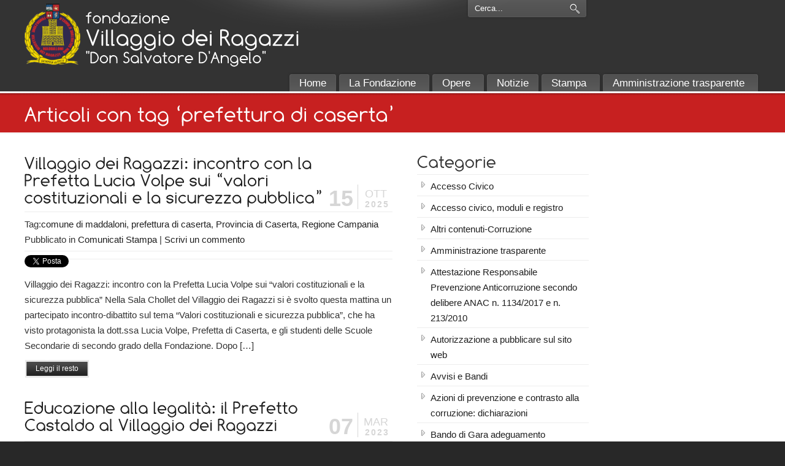

--- FILE ---
content_type: text/html; charset=UTF-8
request_url: https://www.villaggiodeiragazzi.it/tag/prefettura-di-caserta/
body_size: 48261
content:

<!DOCTYPE html PUBLIC "-//W3C//DTD XHTML 1.0 Transitional//EN" "http://www.w3.org/TR/xhtml1/DTD/xhtml1-transitional.dtd">
<html xmlns="http://www.w3.org/1999/xhtml" lang="it-IT">

<head profile="http://gmpg.org/xfn/11">
<meta http-equiv="Content-Type" content="text/html; charset=UTF-8" />
<meta name="show-menu-auto-arrows" content="1" />
<meta name="show-menu-drop-shadows" content="0" />
<title>prefettura di caserta Archivi - Villaggio dei Ragazzi Villaggio dei Ragazzi</title>

<link rel="pingback" href="https://www.villaggiodeiragazzi.it/xmlrpc.php" />


<!--[if IE 6]>
    <script  type="text/javascript" src="https://www.villaggiodeiragazzi.it/wp-content/themes/purevision/scripts/DD_belatedPNG_0.0.8a-min.js"></script>
    <script  type="text/javascript">
    // <![CDATA[
	DD_belatedPNG.fix('.pngfix, img, #home-page-content li, #page-content li, #bottom li, #footer li, #recentcomments li span');
    // ]]>
    </script>
<![endif]-->

<!-- Jetpack Site Verification Tags -->
<meta name="google-site-verification" content="VwxI9KuAdhvIHxH5AAs2CkDw076pjasw7CAFC9B798U" />

	<!-- This site is optimized with the Yoast SEO plugin v15.4 - https://yoast.com/wordpress/plugins/seo/ -->
	<meta name="robots" content="index, follow, max-snippet:-1, max-image-preview:large, max-video-preview:-1" />
	<link rel="canonical" href="https://www.villaggiodeiragazzi.it/tag/prefettura-di-caserta/" />
	<meta property="og:locale" content="it_IT" />
	<meta property="og:type" content="article" />
	<meta property="og:title" content="prefettura di caserta Archivi - Villaggio dei Ragazzi" />
	<meta property="og:url" content="https://www.villaggiodeiragazzi.it/tag/prefettura-di-caserta/" />
	<meta property="og:site_name" content="Villaggio dei Ragazzi" />
	<meta name="twitter:card" content="summary_large_image" />
	<script type="application/ld+json" class="yoast-schema-graph">{"@context":"https://schema.org","@graph":[{"@type":"Organization","@id":"https://www.villaggiodeiragazzi.it/#organization","name":"Fondazione Villaggio dei Ragazzi","url":"https://www.villaggiodeiragazzi.it/","sameAs":["https://www.facebook.com/villaggiodeiragazzi/"],"logo":{"@type":"ImageObject","@id":"https://www.villaggiodeiragazzi.it/#logo","inLanguage":"it-IT","url":"https://www.villaggiodeiragazzi.it/wp-content/uploads/2018/02/Logo-Villaggio.jpg","width":1340,"height":1372,"caption":"Fondazione Villaggio dei Ragazzi"},"image":{"@id":"https://www.villaggiodeiragazzi.it/#logo"}},{"@type":"WebSite","@id":"https://www.villaggiodeiragazzi.it/#website","url":"https://www.villaggiodeiragazzi.it/","name":"Villaggio dei Ragazzi","description":"Fondazione Villaggio dei Ragazzi - Don Salvatore D&#039;Angelo","publisher":{"@id":"https://www.villaggiodeiragazzi.it/#organization"},"potentialAction":[{"@type":"SearchAction","target":"https://www.villaggiodeiragazzi.it/?s={search_term_string}","query-input":"required name=search_term_string"}],"inLanguage":"it-IT"},{"@type":"CollectionPage","@id":"https://www.villaggiodeiragazzi.it/tag/prefettura-di-caserta/#webpage","url":"https://www.villaggiodeiragazzi.it/tag/prefettura-di-caserta/","name":"prefettura di caserta Archivi - Villaggio dei Ragazzi","isPartOf":{"@id":"https://www.villaggiodeiragazzi.it/#website"},"inLanguage":"it-IT","potentialAction":[{"@type":"ReadAction","target":["https://www.villaggiodeiragazzi.it/tag/prefettura-di-caserta/"]}]}]}</script>
	<!-- / Yoast SEO plugin. -->


<link rel='dns-prefetch' href='//s.w.org' />
<link rel="alternate" type="application/rss+xml" title="Villaggio dei Ragazzi &raquo; Feed" href="https://www.villaggiodeiragazzi.it/feed/" />
<link rel="alternate" type="application/rss+xml" title="Villaggio dei Ragazzi &raquo; Feed dei commenti" href="https://www.villaggiodeiragazzi.it/comments/feed/" />
<link rel="alternate" type="application/rss+xml" title="Villaggio dei Ragazzi &raquo; prefettura di caserta Feed del tag" href="https://www.villaggiodeiragazzi.it/tag/prefettura-di-caserta/feed/" />
		<script type="text/javascript">
			window._wpemojiSettings = {"baseUrl":"https:\/\/s.w.org\/images\/core\/emoji\/13.0.1\/72x72\/","ext":".png","svgUrl":"https:\/\/s.w.org\/images\/core\/emoji\/13.0.1\/svg\/","svgExt":".svg","source":{"concatemoji":"https:\/\/www.villaggiodeiragazzi.it\/wp-includes\/js\/wp-emoji-release.min.js?ver=e228a3dc4a49f6372aebbed14c08b855"}};
			!function(e,a,t){var r,n,o,i,p=a.createElement("canvas"),s=p.getContext&&p.getContext("2d");function c(e,t){var a=String.fromCharCode;s.clearRect(0,0,p.width,p.height),s.fillText(a.apply(this,e),0,0);var r=p.toDataURL();return s.clearRect(0,0,p.width,p.height),s.fillText(a.apply(this,t),0,0),r===p.toDataURL()}function l(e){if(!s||!s.fillText)return!1;switch(s.textBaseline="top",s.font="600 32px Arial",e){case"flag":return!c([127987,65039,8205,9895,65039],[127987,65039,8203,9895,65039])&&(!c([55356,56826,55356,56819],[55356,56826,8203,55356,56819])&&!c([55356,57332,56128,56423,56128,56418,56128,56421,56128,56430,56128,56423,56128,56447],[55356,57332,8203,56128,56423,8203,56128,56418,8203,56128,56421,8203,56128,56430,8203,56128,56423,8203,56128,56447]));case"emoji":return!c([55357,56424,8205,55356,57212],[55357,56424,8203,55356,57212])}return!1}function d(e){var t=a.createElement("script");t.src=e,t.defer=t.type="text/javascript",a.getElementsByTagName("head")[0].appendChild(t)}for(i=Array("flag","emoji"),t.supports={everything:!0,everythingExceptFlag:!0},o=0;o<i.length;o++)t.supports[i[o]]=l(i[o]),t.supports.everything=t.supports.everything&&t.supports[i[o]],"flag"!==i[o]&&(t.supports.everythingExceptFlag=t.supports.everythingExceptFlag&&t.supports[i[o]]);t.supports.everythingExceptFlag=t.supports.everythingExceptFlag&&!t.supports.flag,t.DOMReady=!1,t.readyCallback=function(){t.DOMReady=!0},t.supports.everything||(n=function(){t.readyCallback()},a.addEventListener?(a.addEventListener("DOMContentLoaded",n,!1),e.addEventListener("load",n,!1)):(e.attachEvent("onload",n),a.attachEvent("onreadystatechange",function(){"complete"===a.readyState&&t.readyCallback()})),(r=t.source||{}).concatemoji?d(r.concatemoji):r.wpemoji&&r.twemoji&&(d(r.twemoji),d(r.wpemoji)))}(window,document,window._wpemojiSettings);
		</script>
		<style type="text/css">
img.wp-smiley,
img.emoji {
	display: inline !important;
	border: none !important;
	box-shadow: none !important;
	height: 1em !important;
	width: 1em !important;
	margin: 0 .07em !important;
	vertical-align: -0.1em !important;
	background: none !important;
	padding: 0 !important;
}
</style>
	<link rel='stylesheet' id='wp-block-library-css'  href='https://www.villaggiodeiragazzi.it/wp-includes/css/dist/block-library/style.min.css?ver=e228a3dc4a49f6372aebbed14c08b855' type='text/css' media='all' />
<style id='wp-block-library-inline-css' type='text/css'>
.has-text-align-justify{text-align:justify;}
</style>
<link rel='stylesheet' id='tablepress-default-css'  href='https://www.villaggiodeiragazzi.it/wp-content/plugins/tablepress/css/default.min.css?ver=1.12' type='text/css' media='all' />
<link rel='stylesheet' id='jetpack_css-css'  href='https://www.villaggiodeiragazzi.it/wp-content/plugins/jetpack/css/jetpack.css?ver=9.2.4' type='text/css' media='all' />
<link rel='stylesheet' id='reset-css'  href='https://www.villaggiodeiragazzi.it/wp-content/themes/purevision/styles/common-css/reset.css?ver=1.0' type='text/css' media='screen' />
<link rel='stylesheet' id='text-css'  href='https://www.villaggiodeiragazzi.it/wp-content/themes/purevision/styles/style1/css/text.css?ver=1.0' type='text/css' media='screen' />
<link rel='stylesheet' id='grid-960-css'  href='https://www.villaggiodeiragazzi.it/wp-content/themes/purevision/styles/common-css/960.css?ver=1.0' type='text/css' media='screen' />
<link rel='stylesheet' id='superfish_menu-css'  href='https://www.villaggiodeiragazzi.it/wp-content/themes/purevision/scripts/superfish-1.4.8/css/superfish.css?ver=1.0' type='text/css' media='screen' />
<link rel='stylesheet' id='style-css'  href='https://www.villaggiodeiragazzi.it/wp-content/themes/purevision/styles/style1/css/style.css?ver=1.0' type='text/css' media='screen' />
<link rel='stylesheet' id='custom-style-css'  href='https://www.villaggiodeiragazzi.it/wp-content/themes/purevision/styles/custom/custom_style.php?ver=e228a3dc4a49f6372aebbed14c08b855' type='text/css' media='screen' />
<script type='text/javascript' src='https://www.villaggiodeiragazzi.it/wp-content/themes/purevision/scripts/jquery-1.4.2.min.js?ver=-b-modified-1466088504' id='jquery-js'></script>
<script type='text/javascript' src='https://www.villaggiodeiragazzi.it/wp-content/themes/purevision/scripts/cufon/cufon-yui.js?ver=1.09i-b-modified-1466088514' id='cufon_lib-js'></script>
<script type='text/javascript' src='https://www.villaggiodeiragazzi.it/wp-content/themes/purevision/scripts/cufon/Comfortaa/Comfortaa_400.font.js?ver=1.0-b-modified-1466088556' id='font_comfortaa-js'></script>
<script type='text/javascript' src='https://www.villaggiodeiragazzi.it/wp-content/themes/purevision/sliders/flashmo/grid_slider/swfobject.js?ver=2.2-b-modified-1466088579' id='flashmo-swfobject-js'></script>
<script type='text/javascript' src='https://www.villaggiodeiragazzi.it/wp-content/themes/purevision/scripts/jquery-validate/jquery.validate.min.js?ver=1.6-b-modified-1466088515' id='jquery_validate_lib-js'></script>
<script type='text/javascript' src='https://www.villaggiodeiragazzi.it/wp-content/themes/purevision/scripts/masked-input-plugin/jquery.maskedinput.min.js?ver=1.2.2-b-modified-1466088517' id='masked_input_plugin-js'></script>
<script type='text/javascript' src='https://www.villaggiodeiragazzi.it/wp-content/themes/purevision/scripts/script.js?ver=1.0-b-modified-1477259747' id='scripts-js'></script>
<link rel="https://api.w.org/" href="https://www.villaggiodeiragazzi.it/wp-json/" /><link rel="alternate" type="application/json" href="https://www.villaggiodeiragazzi.it/wp-json/wp/v2/tags/203" /><link rel="EditURI" type="application/rsd+xml" title="RSD" href="https://www.villaggiodeiragazzi.it/xmlrpc.php?rsd" />
<link rel="wlwmanifest" type="application/wlwmanifest+xml" href="https://www.villaggiodeiragazzi.it/wp-includes/wlwmanifest.xml" /> 
<style type='text/css'>img#wpstats{display:none}</style>		<style type="text/css" id="wp-custom-css">
			.dark-btn{
	color: white;
    background: #0074e1;
    padding: 5px 15px;
    border-radius: 5px;
}

.dark-btn:hover{
	color: white;
}

.page.page-id-6961 .container_24 .grid_24{
    margin: auto;
    float: none;
    max-width: 960px !important;
    display: block;
}		</style>
		
<!--[if lte IE 8]>
    <link rel="stylesheet" href="https://www.villaggiodeiragazzi.it/wp-content/themes/purevision/styles/common-css/ie-all.css" media="screen" type="text/css" />
<![endif]-->
<!--[if lte IE 7]>
    <link rel="stylesheet" href="https://www.villaggiodeiragazzi.it/wp-content/themes/purevision/styles/common-css/ie6-7.css" media="screen" type="text/css" />
<![endif]-->
<!--[if IE 6]>
    <link rel="stylesheet" href="https://www.villaggiodeiragazzi.it/wp-content/themes/purevision/styles/common-css/ie6.css" media="screen" type="text/css" />
    <style type="text/css">
	body{ behavior: url("https://www.villaggiodeiragazzi.it/wp-content/themes/purevision/scripts/csshover3.htc"); }
    </style>
<![endif]-->
<script type="text/javascript" src="https://apis.google.com/js/plusone.js">{lang: 'it'}</script>
</head>
<body data-rsssl=1 class="archive tag tag-prefettura-di-caserta tag-203 cufon-on">
    <div id="wrapper-1" class="pngfix">
	<div id="top-container">
	    <div id="top" class="container_24">
		<div id="logo" class="grid_14">
			<div class="site-name"><a class="pngfix" href="https://www.villaggiodeiragazzi.it">Villaggio dei Ragazzi</a></div>
		</div>
		<div id="slogan" class="grid_17"><span style="font-size:70%;">fondazione</span><br /><span style="line-height: 0.4;"><b>Villaggio dei Ragazzi</b></span><br /><span style="font-size:70%; "><em>"Don Salvatore D'Angelo"</em></span></div>  		<!-- end logo slogan -->
		<div class="phone-number grid_7 prefix_11">
		</div>
		<!-- end phone-number -->
		    <div id="search" class="grid_5">
			<form action="https://www.villaggiodeiragazzi.it/" method="get">
			    <div class="search_box">
				<input id="search_field" name="s" type="text" class="inputbox_focus blur pngfix" value="Cerca..." />
				<input type="submit"  value="" class="search-btn pngfix" />
			    </div>
			</form>
		    </div><!-- end search -->
	    </div>
	    <!-- end top -->
	</div>
	<!-- end top-container -->

	<div class="clear"></div>

	<div id="main-menu" class="pngfix">
	    <div id="dropdown-holder" class="container_24">
<div id="navigation-menu" class="navigation-menu"><ul id="menu-principale" class="sf-menu"><li id="menu-item-1081" class="menu-item menu-item-type-custom menu-item-object-custom menu-item-home menu-item-1081"><a href="https://www.villaggiodeiragazzi.it"><span>Home</span></a></li>
<li id="menu-item-115" class="menu-item menu-item-type-post_type menu-item-object-page menu-item-has-children menu-item-115"><a href="https://www.villaggiodeiragazzi.it/la-fondazione/"><span>La Fondazione</span></a>
<ul class="sub-menu">
	<li id="menu-item-119" class="menu-item menu-item-type-post_type menu-item-object-page menu-item-119"><a href="https://www.villaggiodeiragazzi.it/la-fondazione/consiglio-damministrazione/"><span>Consiglio d&#8217;Amministrazione</span></a></li>
	<li id="menu-item-117" class="menu-item menu-item-type-post_type menu-item-object-page menu-item-117"><a href="https://www.villaggiodeiragazzi.it/la-fondazione/il-fondatore/"><span>Il Fondatore</span></a></li>
	<li id="menu-item-516" class="menu-item menu-item-type-post_type menu-item-object-page menu-item-516"><a href="https://www.villaggiodeiragazzi.it/la-fondazione/il-nostro-logo/"><span>Lo stemma</span></a></li>
</ul>
</li>
<li id="menu-item-127" class="menu-item menu-item-type-post_type menu-item-object-page menu-item-has-children menu-item-127"><a href="https://www.villaggiodeiragazzi.it/opere/"><span>Opere</span></a>
<ul class="sub-menu">
	<li id="menu-item-131" class="menu-item menu-item-type-post_type menu-item-object-page menu-item-131"><a href="https://www.villaggiodeiragazzi.it/opere/polo-socio-assistenziale/"><span>Polo Socio – Assistenziale – Educativo</span></a></li>
	<li id="menu-item-130" class="menu-item menu-item-type-post_type menu-item-object-page menu-item-130"><a href="https://www.villaggiodeiragazzi.it/opere/polo-scolastico/"><span>Polo Scolastico</span></a></li>
	<li id="menu-item-132" class="menu-item menu-item-type-post_type menu-item-object-page menu-item-132"><a href="https://www.villaggiodeiragazzi.it/opere/polo-universitario/"><span>Polo Universitario</span></a></li>
	<li id="menu-item-128" class="menu-item menu-item-type-post_type menu-item-object-page menu-item-128"><a href="https://www.villaggiodeiragazzi.it/opere/polo-congressuale/"><span>Polo Congressuale</span></a></li>
	<li id="menu-item-134" class="menu-item menu-item-type-post_type menu-item-object-page menu-item-134"><a href="https://www.villaggiodeiragazzi.it/opere/altre-iniziative/"><span>Altre iniziative</span></a></li>
</ul>
</li>
<li id="menu-item-204" class="menu-item menu-item-type-post_type menu-item-object-page current_page_parent menu-item-204"><a href="https://www.villaggiodeiragazzi.it/notizie/"><span>Notizie</span></a></li>
<li id="menu-item-762" class="menu-item menu-item-type-post_type menu-item-object-page menu-item-has-children menu-item-762"><a href="https://www.villaggiodeiragazzi.it/ufficio-comunicazione/"><span>Stampa</span></a>
<ul class="sub-menu">
	<li id="menu-item-809" class="menu-item menu-item-type-taxonomy menu-item-object-category menu-item-809"><a href="https://www.villaggiodeiragazzi.it/category/comunicati-stampa/"><span>Comunicati Stampa</span></a></li>
	<li id="menu-item-764" class="menu-item menu-item-type-post_type menu-item-object-page menu-item-764"><a href="https://www.villaggiodeiragazzi.it/ufficio-comunicazione/media/"><span>Risorse per i Media</span></a></li>
</ul>
</li>
<li id="menu-item-3136" class="menu-item menu-item-type-taxonomy menu-item-object-category menu-item-has-children menu-item-3136"><a href="https://www.villaggiodeiragazzi.it/category/amministrazione-trasparente/"><span>Amministrazione trasparente</span></a>
<ul class="sub-menu">
	<li id="menu-item-4732" class="menu-item menu-item-type-taxonomy menu-item-object-category menu-item-4732"><a href="https://www.villaggiodeiragazzi.it/category/amministrazione-trasparente/altri-contenuti-corruzione/"><span>Altri contenuti-Corruzione</span></a></li>
	<li id="menu-item-4924" class="menu-item menu-item-type-taxonomy menu-item-object-category menu-item-4924"><a href="https://www.villaggiodeiragazzi.it/category/amministrazione-trasparente/dlgs-numero-332013-articolo-15-bis-c1-incarichi-di-collaborazione-di-consulenza-o-professionali/"><span>Dlgs numero 33/2013, articolo 15 bis, C1- “Incarichi di collaborazione, di consulenza o professionali”</span></a></li>
	<li id="menu-item-4978" class="menu-item menu-item-type-taxonomy menu-item-object-category menu-item-4978"><a href="https://www.villaggiodeiragazzi.it/category/amministrazione-trasparente/bilanci/"><span>Bilanci</span></a></li>
	<li id="menu-item-4989" class="menu-item menu-item-type-taxonomy menu-item-object-category menu-item-4989"><a href="https://www.villaggiodeiragazzi.it/category/amministrazione-trasparente/avvisi-e-bandi/"><span>Avvisi e Bandi</span></a></li>
	<li id="menu-item-5026" class="menu-item menu-item-type-taxonomy menu-item-object-category menu-item-5026"><a href="https://www.villaggiodeiragazzi.it/category/amministrazione-trasparente/personale/"><span>Dotazione Organica e Costo del Personale</span></a></li>
	<li id="menu-item-5050" class="menu-item menu-item-type-taxonomy menu-item-object-category menu-item-5050"><a href="https://www.villaggiodeiragazzi.it/category/amministrazione-trasparente/contributi/"><span>Convenzioni, Contributi e Protocolli d&#8217;Intesa</span></a></li>
	<li id="menu-item-5049" class="menu-item menu-item-type-taxonomy menu-item-object-category menu-item-5049"><a href="https://www.villaggiodeiragazzi.it/category/amministrazione-trasparente/contatti/"><span>Registro Protocollo denunce corruzione</span></a></li>
</ul>
</li>
</ul></div>	    </div>
	    <!-- end dropdown-holder -->
	</div>
	<!-- end top-container -->

	<div class="clear"></div>


	    <div id="page-content-title">
		<div id="page-content-header" class="container_24">
		    <div id="page-title">
			    <h1 class="pagetitle">Articoli con tag &#8216;prefettura di caserta&#8217;</h1>
		    </div>
		    <!-- end page-title -->
		</div>
		<!-- end page-content-header -->
	    </div>
	    <!-- end page-content-title -->

	    <div class="clear"></div>

	    <div id="page-content">
			<div class="no-breadcrumbs-padding"></div>


	    




<div id="content-container" class="container_24">
    <div id="main-content" class="grid_16">
	<div class="main-content-padding">

	    
		  
						    <div class="post-8976 post type-post status-publish format-standard has-post-thumbnail hentry category-comunicati-stampa tag-comune-di-maddaloni tag-prefettura-di-caserta tag-provincia-di-caserta tag-regione-campania" id="post-8976">
				<div class="post-top">
				    <div class="post-date">
					<span class="day">15</span>
					<span class="month">Ott</span>
					<span class="year">2025</span>
				    </div>
				    <h3><a href="https://www.villaggiodeiragazzi.it/villaggio-dei-ragazzi-incontro-con-la-prefetta-lucia-volpe-sui-valori-costituzionali-e-la-sicurezza-pubblica/" title="Permalink a Villaggio dei Ragazzi: incontro con la Prefetta Lucia Volpe sui &#8220;valori costituzionali e la sicurezza pubblica&#8221;" rel="bookmark">Villaggio dei Ragazzi: incontro con la Prefetta Lucia Volpe sui &#8220;valori costituzionali e la sicurezza pubblica&#8221;</a></h3>
				</div>
				<div class="postmetadata">Tag:<a href="https://www.villaggiodeiragazzi.it/tag/comune-di-maddaloni/" rel="tag">comune di maddaloni</a>, <a href="https://www.villaggiodeiragazzi.it/tag/prefettura-di-caserta/" rel="tag">prefettura di caserta</a>, <a href="https://www.villaggiodeiragazzi.it/tag/provincia-di-caserta/" rel="tag">Provincia di Caserta</a>, <a href="https://www.villaggiodeiragazzi.it/tag/regione-campania/" rel="tag">Regione Campania</a><br /> Pubblicato in <a href="https://www.villaggiodeiragazzi.it/category/comunicati-stampa/" rel="category tag">Comunicati Stampa</a> |   <a href="https://www.villaggiodeiragazzi.it/villaggio-dei-ragazzi-incontro-con-la-prefetta-lucia-volpe-sui-valori-costituzionali-e-la-sicurezza-pubblica/#respond">Scrivi un commento</a></div>
<div class="postmetadata">
<div style="float:left;width:180px;"><div id="fb-root"></div>
<script>(function(d, s, id) {
  var js, fjs = d.getElementsByTagName(s)[0];
  if (d.getElementById(id)) {return;}
  js = d.createElement(s); js.id = id;
  js.src = "//connect.facebook.net/it_IT/all.js#xfbml=1";
  fjs.parentNode.insertBefore(js, fjs);
}(document, 'script', 'facebook-jssdk'));</script>
<div class="fb-like" data-href="https://www.villaggiodeiragazzi.it/villaggio-dei-ragazzi-incontro-con-la-prefetta-lucia-volpe-sui-valori-costituzionali-e-la-sicurezza-pubblica/" data-send="true" data-layout="button_count" data-width="180" data-show-faces="false" data-font="segoe ui"></div></div>
<div style="float:left;width:85px;"><g:plusone size="medium" href="https://www.villaggiodeiragazzi.it/villaggio-dei-ragazzi-incontro-con-la-prefetta-lucia-volpe-sui-valori-costituzionali-e-la-sicurezza-pubblica/"></g:plusone></div>
<div style="float:left;width:125px;">
<a href="https://twitter.com/share" class="twitter-share-button" data-url="https://www.villaggiodeiragazzi.it/villaggio-dei-ragazzi-incontro-con-la-prefetta-lucia-volpe-sui-valori-costituzionali-e-la-sicurezza-pubblica/" data-count="horizontal" data-related="miguelcavalle:Miguel Cavall�, LC - Presidente della Fondazione" data-lang="it">Tweet</a><script type="text/javascript" src="//platform.twitter.com/widgets.js"></script>
</div>
<div><script src="https://platform.linkedin.com/in.js" type="text/javascript"></script>
<script type="IN/Share" data-url="https://www.villaggiodeiragazzi.it/villaggio-dei-ragazzi-incontro-con-la-prefetta-lucia-volpe-sui-valori-costituzionali-e-la-sicurezza-pubblica/" data-counter="right"></script>
</div>
</div>

				<div class="entry">
<p>Villaggio dei Ragazzi: incontro con la Prefetta Lucia Volpe sui &#8220;valori costituzionali e la sicurezza pubblica&#8221; Nella Sala Chollet del Villaggio dei Ragazzi si è svolto questa mattina un partecipato incontro-dibattito sul tema “Valori costituzionali e sicurezza pubblica”, che ha visto protagonista la dott.ssa Lucia Volpe, Prefetta di Caserta, e gli studenti delle Scuole Secondarie di secondo grado della Fondazione. Dopo [&hellip;]</p>
					<div class="clear"></div>
					    <a class="pngfix small-dark-button align-btn-left" href="https://www.villaggiodeiragazzi.it/villaggio-dei-ragazzi-incontro-con-la-prefetta-lucia-volpe-sui-valori-costituzionali-e-la-sicurezza-pubblica/" title=""><span class="pngfix">Leggi il resto</span></a>
					<div class="clear"></div>
				</div>
			    </div>
						    <div class="post-8389 post type-post status-publish format-standard has-post-thumbnail hentry category-comunicati-stampa tag-comune-di-maddaloni tag-prefettura-di-caserta tag-provincia-di-caserta tag-regione-campania" id="post-8389">
				<div class="post-top">
				    <div class="post-date">
					<span class="day">07</span>
					<span class="month">Mar</span>
					<span class="year">2023</span>
				    </div>
				    <h3><a href="https://www.villaggiodeiragazzi.it/educazione-alla-legalita-il-prefetto-castaldo-al-villaggio-dei-ragazzi/" title="Permalink a Educazione alla legalità: il Prefetto Castaldo al Villaggio dei Ragazzi" rel="bookmark">Educazione alla legalità: il Prefetto Castaldo al Villaggio dei Ragazzi</a></h3>
				</div>
				<div class="postmetadata">Tag:<a href="https://www.villaggiodeiragazzi.it/tag/comune-di-maddaloni/" rel="tag">comune di maddaloni</a>, <a href="https://www.villaggiodeiragazzi.it/tag/prefettura-di-caserta/" rel="tag">prefettura di caserta</a>, <a href="https://www.villaggiodeiragazzi.it/tag/provincia-di-caserta/" rel="tag">Provincia di Caserta</a>, <a href="https://www.villaggiodeiragazzi.it/tag/regione-campania/" rel="tag">Regione Campania</a><br /> Pubblicato in <a href="https://www.villaggiodeiragazzi.it/category/comunicati-stampa/" rel="category tag">Comunicati Stampa</a> |   <a href="https://www.villaggiodeiragazzi.it/educazione-alla-legalita-il-prefetto-castaldo-al-villaggio-dei-ragazzi/#respond">Scrivi un commento</a></div>
<div class="postmetadata">
<div style="float:left;width:180px;"><div id="fb-root"></div>
<script>(function(d, s, id) {
  var js, fjs = d.getElementsByTagName(s)[0];
  if (d.getElementById(id)) {return;}
  js = d.createElement(s); js.id = id;
  js.src = "//connect.facebook.net/it_IT/all.js#xfbml=1";
  fjs.parentNode.insertBefore(js, fjs);
}(document, 'script', 'facebook-jssdk'));</script>
<div class="fb-like" data-href="https://www.villaggiodeiragazzi.it/educazione-alla-legalita-il-prefetto-castaldo-al-villaggio-dei-ragazzi/" data-send="true" data-layout="button_count" data-width="180" data-show-faces="false" data-font="segoe ui"></div></div>
<div style="float:left;width:85px;"><g:plusone size="medium" href="https://www.villaggiodeiragazzi.it/educazione-alla-legalita-il-prefetto-castaldo-al-villaggio-dei-ragazzi/"></g:plusone></div>
<div style="float:left;width:125px;">
<a href="https://twitter.com/share" class="twitter-share-button" data-url="https://www.villaggiodeiragazzi.it/educazione-alla-legalita-il-prefetto-castaldo-al-villaggio-dei-ragazzi/" data-count="horizontal" data-related="miguelcavalle:Miguel Cavall�, LC - Presidente della Fondazione" data-lang="it">Tweet</a><script type="text/javascript" src="//platform.twitter.com/widgets.js"></script>
</div>
<div><script src="https://platform.linkedin.com/in.js" type="text/javascript"></script>
<script type="IN/Share" data-url="https://www.villaggiodeiragazzi.it/educazione-alla-legalita-il-prefetto-castaldo-al-villaggio-dei-ragazzi/" data-counter="right"></script>
</div>
</div>

				<div class="entry">
<p>Educazione alla legalità: il Prefetto Castaldo al Villaggio dei Ragazzi Nell&#8217;ambito del progetto&nbsp;“Percorsi di Legalità”,&nbsp;promosso&nbsp;dal Villaggio dei Ragazzi a partire dal 2015&nbsp;con lo scopo di avvicinare&nbsp;i propri studenti&nbsp;alle istituzioni e di sensibilizzarli sui rischi dell&#8217;età adolescenziale, ha avuto luogo stamane un incontro &#8211; dibattito tra&nbsp;gli studenti dell’ente maddalonese&nbsp;e il Prefetto di Caserta,&nbsp;Giuseppe Castaldo.&nbsp;Gremita&nbsp;la sala Chollet della Fondazione, ove erano presenti, [&hellip;]</p>
					<div class="clear"></div>
					    <a class="pngfix small-dark-button align-btn-left" href="https://www.villaggiodeiragazzi.it/educazione-alla-legalita-il-prefetto-castaldo-al-villaggio-dei-ragazzi/" title=""><span class="pngfix">Leggi il resto</span></a>
					<div class="clear"></div>
				</div>
			    </div>
			
			<div class="clear"></div>

		    <div class="navigation">
			    <div class="alignleft"></div>
			    <div class="alignright"></div>
		    </div>

	    	</div><!-- end main-content-padding -->
    </div><!-- end main-content -->



	<div id="sidebar" class="grid_8">
		<div id="sidebarSubnav">

<div id="categories-3" class="widget widget_categories custom-formatting"><h3 class="widgettitle">Categorie</h3>
			<ul>
					<li class="cat-item cat-item-46"><a href="https://www.villaggiodeiragazzi.it/category/accesso-civico/">Accesso Civico</a>
</li>
	<li class="cat-item cat-item-47"><a href="https://www.villaggiodeiragazzi.it/category/amministrazione-trasparente/accesso-civico-e-modulo-richiesta/">Accesso civico, moduli e registro</a>
</li>
	<li class="cat-item cat-item-35"><a href="https://www.villaggiodeiragazzi.it/category/amministrazione-trasparente/altri-contenuti-corruzione/">Altri contenuti-Corruzione</a>
</li>
	<li class="cat-item cat-item-16"><a href="https://www.villaggiodeiragazzi.it/category/amministrazione-trasparente/" title="Provvedimenti del Commissario Straordinario">Amministrazione trasparente</a>
</li>
	<li class="cat-item cat-item-54"><a href="https://www.villaggiodeiragazzi.it/category/attestazione-verifica-pubblicazioni/">Attestazione Responsabile Prevenzione Anticorruzione secondo delibere ANAC n. 1134/2017 e n. 213/2010</a>
</li>
	<li class="cat-item cat-item-205"><a href="https://www.villaggiodeiragazzi.it/category/autorizzazione-a-pubblicare-sul-sito-web/">Autorizzazione a pubblicare sul sito web</a>
</li>
	<li class="cat-item cat-item-38"><a href="https://www.villaggiodeiragazzi.it/category/amministrazione-trasparente/avvisi-e-bandi/">Avvisi e Bandi</a>
</li>
	<li class="cat-item cat-item-198"><a href="https://www.villaggiodeiragazzi.it/category/azioni-di-prevenzione-e-contrasto-alla-corruzione-dichiarazioni/">Azioni di prevenzione e contrasto alla corruzione: dichiarazioni</a>
</li>
	<li class="cat-item cat-item-48"><a href="https://www.villaggiodeiragazzi.it/category/amministrazione-trasparente/contributi/bandi-di-gara-e-avvisi/">Bando di Gara adeguamento sicurezza struttura Villaggio</a>
</li>
	<li class="cat-item cat-item-37"><a href="https://www.villaggiodeiragazzi.it/category/amministrazione-trasparente/bilanci/">Bilanci</a>
</li>
	<li class="cat-item cat-item-50"><a href="https://www.villaggiodeiragazzi.it/category/codice-di-comportamento/">CODICE DI COMPORTAMENTO e CODICE DISCIPLINARE</a>
</li>
	<li class="cat-item cat-item-128"><a href="https://www.villaggiodeiragazzi.it/category/commissari-straordinari-decreti-di-nomina/">Commissari Straordinari: DECRETI DI NOMINA</a>
</li>
	<li class="cat-item cat-item-12"><a href="https://www.villaggiodeiragazzi.it/category/comunicati-stampa/">Comunicati Stampa</a>
</li>
	<li class="cat-item cat-item-141"><a href="https://www.villaggiodeiragazzi.it/category/contatti-telefonici/">CONTATTI TELEFONICI &amp; MAIL Villaggio dei Ragazzi e Istituti Scolastici annessi</a>
</li>
	<li class="cat-item cat-item-105"><a href="https://www.villaggiodeiragazzi.it/category/contratto-aziendale/">CONTRATTO AZIENDALE</a>
</li>
	<li class="cat-item cat-item-44"><a href="https://www.villaggiodeiragazzi.it/category/amministrazione-trasparente/contributi/">Convenzioni, Contributi e Protocolli d&#039;Intesa</a>
</li>
	<li class="cat-item cat-item-125"><a href="https://www.villaggiodeiragazzi.it/category/coronavirus-le-ordinanze-della-regione-campania/">CORONAVIRUS, Le ORDINANZE della Regione Campania</a>
</li>
	<li class="cat-item cat-item-124"><a href="https://www.villaggiodeiragazzi.it/category/i-provvedimenti-governativi-attualmente-vigenti/">CORONAVIRUS: I provvedimenti governativi attualmente vigenti</a>
</li>
	<li class="cat-item cat-item-136"><a href="https://www.villaggiodeiragazzi.it/category/corso-di-formazione-anticorruzione_relazioni/">Corso di Formazione Anticorruzione_Relazioni e Comunicazioni</a>
</li>
	<li class="cat-item cat-item-52"><a href="https://www.villaggiodeiragazzi.it/category/curriculum/">Curriculum Commissario Straordinario, Dirigenti, RPC, consulenti o collaboratori</a>
</li>
	<li class="cat-item cat-item-187"><a href="https://www.villaggiodeiragazzi.it/category/decreto-di-omologa-concordato-preventivo-in-continuita-aziendale/">DECRETO DI OMOLOGA CONCORDATO PREVENTIVO IN CONTINUITA&#039; AZIENDALE</a>
</li>
	<li class="cat-item cat-item-45"><a href="https://www.villaggiodeiragazzi.it/category/amministrazione-trasparente/incompatibilita-ed-inconferibilita/">Dichiarazioni Incompatibilità, Inconferibilità e Conflitto d&#039;interesse</a>
</li>
	<li class="cat-item cat-item-55"><a href="https://www.villaggiodeiragazzi.it/category/didattica-a-distanza/">Didattica a distanza</a>
</li>
	<li class="cat-item cat-item-138"><a href="https://www.villaggiodeiragazzi.it/category/divieto-di-pantouflage/">Divieto di Pantouflage</a>
</li>
	<li class="cat-item cat-item-36"><a href="https://www.villaggiodeiragazzi.it/category/amministrazione-trasparente/dlgs-numero-332013-articolo-15-bis-c1-incarichi-di-collaborazione-di-consulenza-o-professionali/">Dlgs numero 33/2013, articolo 15 bis, C1- “Incarichi di collaborazione, di consulenza o professionali”</a>
</li>
	<li class="cat-item cat-item-41"><a href="https://www.villaggiodeiragazzi.it/category/amministrazione-trasparente/personale/">Dotazione Organica e Costo del Personale</a>
</li>
	<li class="cat-item cat-item-7"><a href="https://www.villaggiodeiragazzi.it/category/news-educazione/">Educazione</a>
</li>
	<li class="cat-item cat-item-53"><a href="https://www.villaggiodeiragazzi.it/category/elenco-fornitori/">Elenco Fornitori</a>
</li>
	<li class="cat-item cat-item-15"><a href="https://www.villaggiodeiragazzi.it/category/news-eventi/">Eventi</a>
</li>
	<li class="cat-item cat-item-216"><a href="https://www.villaggiodeiragazzi.it/category/filiera-formativa-tecnologico-professionale-42/">Filiera formativa tecnologico &#8211; professionale 4+2</a>
</li>
	<li class="cat-item cat-item-6"><a href="https://www.villaggiodeiragazzi.it/category/fotogallerie/">Fotogallerie</a>
</li>
	<li class="cat-item cat-item-168"><a href="https://www.villaggiodeiragazzi.it/category/graduatorie-bando-per-lammissione-gratuita-ai-servizi-residenziali/">Graduatorie Bando per l&#039;ammissione ai servizi residenziali e semiresidenziali</a>
</li>
	<li class="cat-item cat-item-218"><a href="https://www.villaggiodeiragazzi.it/category/amministrazione-trasparente-dal-9-giugno-2023/">Incarichi di collaborazione, di consulenza o professionali dal 9 giugno 2023</a>
</li>
	<li class="cat-item cat-item-4"><a href="https://www.villaggiodeiragazzi.it/category/news-fondazione/">La Fondazione</a>
</li>
	<li class="cat-item cat-item-206"><a href="https://www.villaggiodeiragazzi.it/category/elenco-libri-scuola-secondarie-villaggio-dei-ragazzi/">Libri di testo delle Scuole Superiori di 2^ grado &quot;Villaggio dei Ragazzi&quot;</a>
</li>
	<li class="cat-item cat-item-99"><a href="https://www.villaggiodeiragazzi.it/category/piani-triennali-schede-relazioni-annuali-e-monitoraggi/">Piani Triennali Anticorruzione</a>
</li>
	<li class="cat-item cat-item-227"><a href="https://www.villaggiodeiragazzi.it/category/procedura-di-reclutamento-del-personale-esterno-con-funzione-di-esperto/">Procedura di reclutamento del personale esterno con funzione di esperto</a>
</li>
	<li class="cat-item cat-item-49"><a href="https://www.villaggiodeiragazzi.it/category/segnalazioni-di-illeciti-e-irregolarita-whistleblowing/">Procedure, Moduli e Registro Segnalazioni di illeciti e irregolarità (WHISTLEBLOWING).</a>
</li>
	<li class="cat-item cat-item-228"><a href="https://www.villaggiodeiragazzi.it/category/progetti-pnrr/">PROGETTI PNRR</a>
</li>
	<li class="cat-item cat-item-92"><a href="https://www.villaggiodeiragazzi.it/category/normativa-covid-19/">Protocolli di sicurezza ANTICOVID Fondazione Villaggio dei Ragazzi</a>
</li>
	<li class="cat-item cat-item-43"><a href="https://www.villaggiodeiragazzi.it/category/amministrazione-trasparente/contatti/">Registro Protocollo denunce corruzione</a>
</li>
	<li class="cat-item cat-item-229"><a href="https://www.villaggiodeiragazzi.it/category/regolamento-sala-chollet/">REGOLAMENTO SALA CHOLLET</a>
</li>
	<li class="cat-item cat-item-204"><a href="https://www.villaggiodeiragazzi.it/category/responsabile-prevenzione-della-corruzione/">Responsabile Prevenzione della Corruzione</a>
</li>
	<li class="cat-item cat-item-127"><a href="https://www.villaggiodeiragazzi.it/category/scheda-per-la-predisposizione-e-la-pubblicazione-della-relazione-annuale-del-rpc/">Scheda per la predisposizione e la pubblicazione della Relazione annuale del RPC</a>
</li>
	<li class="cat-item cat-item-208"><a href="https://www.villaggiodeiragazzi.it/category/scuola-dellinfanzia-decreto-di-riconoscimento-dello-status-di-scuola-paritaria/">Scuola dell&#039;Infanzia: Decreto di riconoscimento dello status di Scuola paritaria</a>
</li>
	<li class="cat-item cat-item-102"><a href="https://www.villaggiodeiragazzi.it/category/statuto-fondazione-villaggio-dei-ragazzi/">STATUTO &amp; ATTO COSTITUTIVO FONDAZIONE VILLAGGIO DEI RAGAZZI</a>
</li>
	<li class="cat-item cat-item-232"><a href="https://www.villaggiodeiragazzi.it/category/statuto-fondazione-villaggio-dei-ragazzi-2/">STATUTO Fondazione Villaggio dei Ragazzi</a>
</li>
	<li class="cat-item cat-item-137"><a href="https://www.villaggiodeiragazzi.it/category/verifiche-semestrali-attuazione-delle-misure-anticorruzione/">Verifiche semestrali &amp; annuali sull&#039; attuazione delle misure anticorruzione</a>
</li>
	<li class="cat-item cat-item-42"><a href="https://www.villaggiodeiragazzi.it/category/amministrazione-trasparente/dotazione-organica-art-16-bis-c2-e-art-17-c2-del-dlgs-n-332013/">“Dotazione organica” ( art.16 bis, C2 e art 17, C2 del Dlgs n.33/2013)</a>
</li>
			</ul>

			</div><div id="latest-posts-widget-4" class="widget widget_latest_posts substitute_widget_class"><h3 class="widgettitle">Ultime notizie</h3><div id="widget_latest_posts">		    <div class="latest_posts">
			<ul class="small-thumb">
				<li>
				    <span class="small-custom-frame alignleft frame-shadow"><a href="https://www.villaggiodeiragazzi.it/il-vescovo-pietro-lagnese-al-villaggio-dei-ragazzi-per-la-santa-messa-pre-natalizia/" title="Permanent Link to Il Vescovo Pietro Lagnese al Villaggio dei Ragazzi per la Santa Messa pre natalizia"><img  class="landscape post_thumbnail thumbnail" width="60" height="60" alt="Il Vescovo Pietro Lagnese al Villaggio dei Ragazzi per la Santa Messa pre natalizia" itemprop="image" src="https://www.villaggiodeiragazzi.it/wp-content/uploads/2025/12/zxcxczxccxcxcxcxzcczc-150x150.jpg" /></a></span>				    <a class="teaser-title" title="Il Vescovo Pietro Lagnese al Villaggio dei Ragazzi per la Santa Messa pre natalizia" href="https://www.villaggiodeiragazzi.it/il-vescovo-pietro-lagnese-al-villaggio-dei-ragazzi-per-la-santa-messa-pre-natalizia/">Il Vescovo Pietro Lagnese al Villaggio dei Ragazzi per la Santa Messa pre natalizia</a>
				    <div class="teaser-content"></div>
				    <div class="clear"></div>
				</li>
				<li>
				    <span class="small-custom-frame alignleft frame-shadow"><a href="https://www.villaggiodeiragazzi.it/bilancio-di-esercizio-2024/" title="Permanent Link to BILANCIO DI ESERCIZIO 2024"><img  class="landscape post_thumbnail thumbnail" width="60" height="60" alt="BILANCIO DI ESERCIZIO 2024" itemprop="image" src="https://www.villaggiodeiragazzi.it/wp-content/uploads/2023/02/download-1-1-150x150-1.jpg" /></a></span>				    <a class="teaser-title" title="BILANCIO DI ESERCIZIO 2024" href="https://www.villaggiodeiragazzi.it/bilancio-di-esercizio-2024/">BILANCIO DI ESERCIZIO 2024</a>
				    <div class="teaser-content"></div>
				    <div class="clear"></div>
				</li>
				<li>
				    <span class="small-custom-frame alignleft frame-shadow"><a href="https://www.villaggiodeiragazzi.it/statuto-fondazione-villaggio-dei-ragazzi-don-salvatore-dangelo/" title="Permanent Link to STATUTO FONDAZIONE VILLAGGIO DEI RAGAZZI &#8220;DON SALVATORE D&#8217;ANGELO&#8221;"><img  class="landscape post_thumbnail thumbnail" width="60" height="60" alt="STATUTO FONDAZIONE VILLAGGIO DEI RAGAZZI &quot;DON SALVATORE D&#039;ANGELO&quot;" itemprop="image" src="https://www.villaggiodeiragazzi.it/wp-content/uploads/2023/02/download-1-1-150x150-1.jpg" /></a></span>				    <a class="teaser-title" title="STATUTO FONDAZIONE VILLAGGIO DEI RAGAZZI &#8220;DON SALVATORE D&#8217;ANGELO&#8221;" href="https://www.villaggiodeiragazzi.it/statuto-fondazione-villaggio-dei-ragazzi-don-salvatore-dangelo/">STATUTO FONDAZIONE VILLAGGIO DEI RAGAZZI &#8220;DON SALVATORE D&#8217;ANGELO&#8221;</a>
				    <div class="teaser-content"></div>
				    <div class="clear"></div>
				</li>
			</ul>
		    </div><!-- end widget_recent_posts -->
</div><!-- end widget_recent_posts --></div>	    </div>
	</div><!-- end sidebar -->





</div><!-- end content-container -->

<div class="clear"></div>



</div><!-- end page-content -->

<div class="clear"></div>

	    <div id="bottom-bg">
		<div id="bottom" class="container_24">
		    <div class="bottom-content-padding">
<div id='bottom_1' class='one_third'><div class='column-content-wrapper'><div class="bottom-col-content widget_latest_posts substitute_widget_class"><h3 class="bottom-col-title">Ultime notizie</h3><div id="widget_latest_posts">		    <div class="latest_posts">
			<ul class="small-thumb">
				<li>
				    <span class="small-custom-frame alignleft frame-shadow"><a href="https://www.villaggiodeiragazzi.it/il-vescovo-pietro-lagnese-al-villaggio-dei-ragazzi-per-la-santa-messa-pre-natalizia/" title="Permanent Link to Il Vescovo Pietro Lagnese al Villaggio dei Ragazzi per la Santa Messa pre natalizia"><img  class="landscape post_thumbnail thumbnail" width="60" height="60" alt="Il Vescovo Pietro Lagnese al Villaggio dei Ragazzi per la Santa Messa pre natalizia" itemprop="image" src="https://www.villaggiodeiragazzi.it/wp-content/uploads/2025/12/zxcxczxccxcxcxcxzcczc-150x150.jpg" /></a></span>				    <a class="teaser-title" title="Il Vescovo Pietro Lagnese al Villaggio dei Ragazzi per la Santa Messa pre natalizia" href="https://www.villaggiodeiragazzi.it/il-vescovo-pietro-lagnese-al-villaggio-dei-ragazzi-per-la-santa-messa-pre-natalizia/">Il Vescovo Pietro Lagnese al Villaggio dei Ragazzi per la Santa Messa pre natalizia</a>
				    <div class="teaser-content"></div>
				    <div class="clear"></div>
				</li>
				<li>
				    <span class="small-custom-frame alignleft frame-shadow"><a href="https://www.villaggiodeiragazzi.it/bilancio-di-esercizio-2024/" title="Permanent Link to BILANCIO DI ESERCIZIO 2024"><img  class="landscape post_thumbnail thumbnail" width="60" height="60" alt="BILANCIO DI ESERCIZIO 2024" itemprop="image" src="https://www.villaggiodeiragazzi.it/wp-content/uploads/2023/02/download-1-1-150x150-1.jpg" /></a></span>				    <a class="teaser-title" title="BILANCIO DI ESERCIZIO 2024" href="https://www.villaggiodeiragazzi.it/bilancio-di-esercizio-2024/">BILANCIO DI ESERCIZIO 2024</a>
				    <div class="teaser-content"></div>
				    <div class="clear"></div>
				</li>
				<li>
				    <span class="small-custom-frame alignleft frame-shadow"><a href="https://www.villaggiodeiragazzi.it/statuto-fondazione-villaggio-dei-ragazzi-don-salvatore-dangelo/" title="Permanent Link to STATUTO FONDAZIONE VILLAGGIO DEI RAGAZZI &#8220;DON SALVATORE D&#8217;ANGELO&#8221;"><img  class="landscape post_thumbnail thumbnail" width="60" height="60" alt="STATUTO FONDAZIONE VILLAGGIO DEI RAGAZZI &quot;DON SALVATORE D&#039;ANGELO&quot;" itemprop="image" src="https://www.villaggiodeiragazzi.it/wp-content/uploads/2023/02/download-1-1-150x150-1.jpg" /></a></span>				    <a class="teaser-title" title="STATUTO FONDAZIONE VILLAGGIO DEI RAGAZZI &#8220;DON SALVATORE D&#8217;ANGELO&#8221;" href="https://www.villaggiodeiragazzi.it/statuto-fondazione-villaggio-dei-ragazzi-don-salvatore-dangelo/">STATUTO FONDAZIONE VILLAGGIO DEI RAGAZZI &#8220;DON SALVATORE D&#8217;ANGELO&#8221;</a>
				    <div class="teaser-content"></div>
				    <div class="clear"></div>
				</li>
				<li>
				    <span class="small-custom-frame alignleft frame-shadow"><a href="https://www.villaggiodeiragazzi.it/convenzione-fondazione-villaggio-dei-ragazzi-e-universita-telematica-non-statale-e-campus/" title="Permanent Link to Convenzione Fondazione Villaggio dei Ragazzi e Università Telematica non statale &#8220;e-campus&#8221;"><img  class="landscape post_thumbnail thumbnail" width="60" height="60" alt="Convenzione Fondazione Villaggio dei Ragazzi e Università Telematica non statale &quot;e-campus&quot;" itemprop="image" src="https://www.villaggiodeiragazzi.it/wp-content/uploads/2023/02/download-1-1-150x150-1.jpg" /></a></span>				    <a class="teaser-title" title="Convenzione Fondazione Villaggio dei Ragazzi e Università Telematica non statale &#8220;e-campus&#8221;" href="https://www.villaggiodeiragazzi.it/convenzione-fondazione-villaggio-dei-ragazzi-e-universita-telematica-non-statale-e-campus/">Convenzione Fondazione Villaggio dei Ragazzi e Università Telematica non statale &#8220;e-campus&#8221;</a>
				    <div class="teaser-content"></div>
				    <div class="clear"></div>
				</li>
			</ul>
		    </div><!-- end widget_recent_posts -->
</div><!-- end widget_recent_posts --></div></div></div><!-- end bottom_1 --><div id='bottom_2' class='one_third'><div class='column-content-wrapper'><div class="bottom-col-content widget_text substitute_widget_class"><h3 class="bottom-col-title">Diventa fan!</h3>			<div class="textwidget"><iframe src="//www.facebook.com/plugins/likebox.php?href=http%3A%2F%2Fwww.facebook.com%2Fvillaggiodeiragazzi&amp;width=292&amp;height=230&amp;colorscheme=light&amp;show_faces=true&amp;border_color&amp;stream=false&amp;header=false&amp;appId=220252237998301" scrolling="no" frameborder="0" style="background-color:#ffffff;border:none; overflow:hidden; width:100%; height:230px;" allowTransparency="true"></iframe></div>
		</div><div class="bottom-col-content widget_text substitute_widget_class"><h3 class="bottom-col-title">Dove siamo</h3>			<div class="textwidget">Piazza G. Matteotti 8<br />
81024 Maddaloni (CE)<br />
Tel  +39 0823 207 301/2<br />
Fax +39 0823 202 032<br />
<a href="https://www.villaggiodeiragazzi.it/index.php/ufficio-comunicazione/contattare/">&raquo; Contattare</a></div>
		</div></div></div><!-- end bottom_2 --><div id='bottom_3' class='one_third last_column'><div class='column-content-wrapper'><div class="bottom-col-content widget_links custom-formatting"><h3 class="bottom-col-title">Link Suggeriti</h3>
	<ul class='xoxo blogroll'>
<li><a href="http://www.comune.maddaloni.caserta.it/" title="Website del Comune di Maddaloni" target="_blank">Comune di Maddaloni</a></li>
<li><a href="http://www.istitutoalberghierovdr.it">Istituto Professionale Alberghiero</a></li>
<li><a href="http://www.istitutotecnicovdr.it">Istituto Tecnico</a></li>
<li><a href="http://www.istitutoaeronauticovdr.it">Istituto Tecnico Trasporti e Logistica</a></li>
<li><a href="http://www.liceolinguisticovdr.it">Liceo Linguistico</a></li>
<li><a href="http://www.provincia.caserta.it/" title="Website della Provincia di Caserta" target="_blank">Provincia di Caserta</a></li>
<li><a href="http://www.regione.campania.it/" title="Website della Regione Campania" target="_blank">Regione Campania</a></li>

	</ul>
</div>
</div></div><!-- end bottom_3 -->		    </div>
		    <!-- end bottom-content-padding -->
		</div>
		<!-- end bottom -->
	    </div>
	    <!-- end bottom-bg -->

	    <div class="clear"></div>




	<div id="footer-bg">
		<div id="footer" class="container_24 footer-top">
		    <div id="footer_text" class="grid_21">
			<p>
<strong>© Fondazione Villaggio dei Ragazzi - Don Salvatore d'Angelo</strong> | <a href="https://www.villaggiodeiragazzi.it/wp-admin" rel="nofollow">Amministrazione Sito</a>			</p>
		    </div>
		    <div class="back-to-top">
			<a href="#top">Torna all&#039;inizio</a>
		    </div>
		</div>
	</div>

	<div class="clear"></div>
	<script type='text/javascript' src='https://www.villaggiodeiragazzi.it/wp-includes/js/hoverIntent.min.js?ver=1.8.1' id='hoverIntent-js'></script>
<script type='text/javascript' src='https://www.villaggiodeiragazzi.it/wp-includes/js/wp-embed.min.js?ver=e228a3dc4a49f6372aebbed14c08b855' id='wp-embed-js'></script>
<script type='text/javascript' src='https://stats.wp.com/e-202606.js' async='async' defer='defer'></script>
<script type='text/javascript'>
	_stq = window._stq || [];
	_stq.push([ 'view', {v:'ext',j:'1:9.2.4',blog:'169158943',post:'0',tz:'1',srv:'www.villaggiodeiragazzi.it'} ]);
	_stq.push([ 'clickTrackerInit', '169158943', '0' ]);
</script>
    </div><!-- end wrapper-1 -->
	<script type="text/javascript"> Cufon.now(); </script>
  </body>
</html>

--- FILE ---
content_type: text/html; charset=utf-8
request_url: https://accounts.google.com/o/oauth2/postmessageRelay?parent=https%3A%2F%2Fwww.villaggiodeiragazzi.it&jsh=m%3B%2F_%2Fscs%2Fabc-static%2F_%2Fjs%2Fk%3Dgapi.lb.en.2kN9-TZiXrM.O%2Fd%3D1%2Frs%3DAHpOoo_B4hu0FeWRuWHfxnZ3V0WubwN7Qw%2Fm%3D__features__
body_size: 158
content:
<!DOCTYPE html><html><head><title></title><meta http-equiv="content-type" content="text/html; charset=utf-8"><meta http-equiv="X-UA-Compatible" content="IE=edge"><meta name="viewport" content="width=device-width, initial-scale=1, minimum-scale=1, maximum-scale=1, user-scalable=0"><script src='https://ssl.gstatic.com/accounts/o/2580342461-postmessagerelay.js' nonce="QTiO7os6VifvsRT0VT-cxA"></script></head><body><script type="text/javascript" src="https://apis.google.com/js/rpc:shindig_random.js?onload=init" nonce="QTiO7os6VifvsRT0VT-cxA"></script></body></html>

--- FILE ---
content_type: text/css
request_url: https://www.villaggiodeiragazzi.it/wp-content/themes/purevision/styles/style1/css/text.css?ver=1.0
body_size: 1629
content:
/*
	960 Grid System ~ Text CSS.
	Learn more ~ http://960.gs/

	Licensed under GPL and MIT.
*/
/* v1.0 | 20091131 */
/* `Basic HTML
----------------------------------------------------------------------------------------------------*/

body {
    font-family: Arial, Tahoma, Verdana, FreeSans, sans-serif;
    font-size: 12px;
    line-height: 1.7;
    color: #333;
    background: #282828;
}
a {
    color: #8A8A8A;
    text-decoration: none;
}
a:hover {
    text-decoration: none;
    color: #333;
}
p {
    padding: 5px 0;
    margin: 0 0 5px;
    text-align: left;
}
small {
    font-size: 80%;
}
a:focus {
    outline: 1px dotted;
}
hr {
    border: 0 #ccc solid;
    border-top-width: 1px;
    clear: both;
    height: 0;
}

/* `Headings
----------------------------------------------------------------------------------------------------*/
h1 {font-size: 1.833em;}
h2 {font-size: 1.667em;}
h3 {font-size: 1.5em;}
h4 {font-size: 1.333em;}
h5 {font-size: 1.25em;}
h6 {font-size: 1.083em;}
.js_on .cufon-on h1 {font-size: 2.3em;}
.js_on .cufon-on h2 {font-size: 2.18em;}
.js_on .cufon-on h3 {font-size: 1.833em;}
.js_on .cufon-on h4 {font-size: 1.667em;}
.js_on .cufon-on h5 {font-size: 1.5em;}
.js_on .cufon-on h6 {font-size: 1.333em;}

/* `Spacing
----------------------------------------------------------------------------------------------------*/

ol {list-style: decimal;}

ul {list-style: disc;}

li {margin-left: 30px;}

dl,
hr,
ol,
ul,
pre,
table,
address,
fieldset {
	margin-bottom: 20px;
}
h1,
h2,
h3,
h4,
h5,
h6 {
    font-family: Arial, Tahoma, Verdana, FreeSans, sans-serif;
    font-weight: normal;
    margin: 15px 0 2px;
    padding-bottom: 2px;
}

ul ul,
ul ul ul,
ul ul ul ul,
ul ul ul ul ul,
ol ol,
ol ol ol,
ol ol ol ol,
ol ol ol ol ol {
    margin-bottom: 0;
}

.center {
    text-align: center;
}
